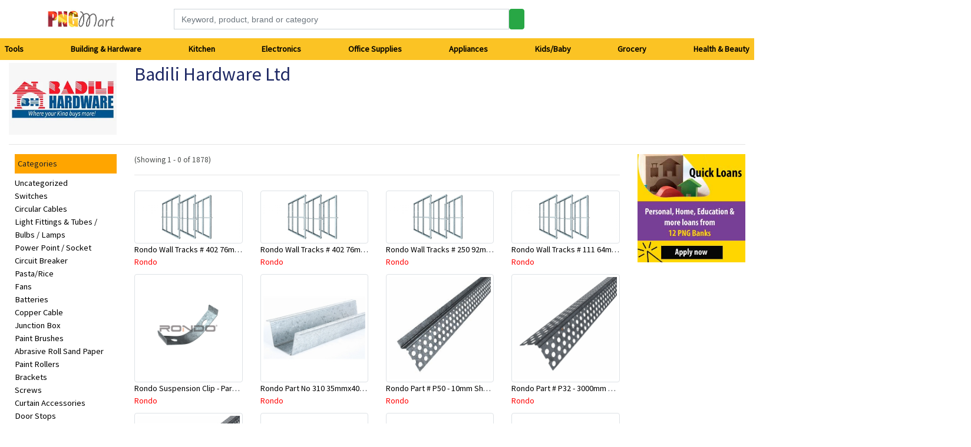

--- FILE ---
content_type: text/html; charset=UTF-8
request_url: https://www.pngbusinessdirectory.com/mart/seller/badili-hardware-ltd/1/door-seals
body_size: 10419
content:
    
 




    
 

<!DOCTYPE html>
<html lang="en">
<head>
<meta name="viewport" content="width=device-width, initial-scale=1">
<title></title>
<meta name="description" content="">
<meta name="keywords" content="">
<link rel="shortcut icon" href="https://www.pngbusinessdirectory.com/images/favicon.ico" type="image/x-icon">
<link rel="icon" href="https://www.pngbusinessdirectory.com//images/favicon.ico" type="image/x-icon">

<meta name="theme-color" content="#f47721" />
<link href="https://fonts.googleapis.com/css?family=Source+Sans+Pro&display=swap"
         rel="stylesheet">
<script async src="https://pagead2.googlesyndication.com/pagead/js/adsbygoogle.js"></script>
<script src="https://kit.fontawesome.com/60289e6ac2.js" crossorigin="anonymous"></script>
<link rel="stylesheet" href="https://stackpath.bootstrapcdn.com/bootstrap/4.4.1/css/bootstrap.min.css" integrity="sha384-Vkoo8x4CGsO3+Hhxv8T/Q5PaXtkKtu6ug5TOeNV6gBiFeWPGFN9MuhOf23Q9Ifjh" crossorigin="anonymous">
<link href="https://kit-free.fontawesome.com/releases/latest/css/free-v4-shims.min.css" media="all" rel="stylesheet">
<script data-ad-client="ca-pub-1093207678858322" async src="https://pagead2.googlesyndication.com/pagead/js/adsbygoogle.js"></script>
<!-- Global site tag (gtag.js) - Google Analytics -->
<script async src="https://www.googletagmanager.com/gtag/js?id=G-Z5WB3HF0BQ"></script>
<script>
  window.dataLayer = window.dataLayer || [];
  function gtag(){dataLayer.push(arguments);}
  gtag('js', new Date());

  gtag('config', 'G-Z5WB3HF0BQ');
</script>

<!-- Clarity tracking code for https://australiawasi.com/ -->
<script type="text/javascript">
    (function(c,l,a,r,i,t,y){
        c[a]=c[a]||function(){(c[a].q=c[a].q||[]).push(arguments)};
        t=l.createElement(r);t.async=1;t.src="https://www.clarity.ms/tag/"+i;
        y=l.getElementsByTagName(r)[0];y.parentNode.insertBefore(t,y);
    })(window, document, "clarity", "script", "88tjhxdfva");
</script>

<style>
.m-button
{
  background-color: #f47721;
}
  body {
                
                font-family: 'Source Sans Pro', 'Trebuchet MS', sans-serif;
                font-size: 14px;
            }


.r-border
{
     border-radius: 0;
}

.bottom0
{
  margin-bottom: 0px;
  background-color:#1E2864;
  color:white;
  border-radius: 0px;
}
.bottom0 a
{

  color:white;
}

.blink
{
  background-color:#f9d52b;
  padding:5px;
  border-radius:10px;
  margin:5px;
  text-wrap: none;

}
.sidebar {
  height: 100%;
  width: 0;
  position: fixed;
  z-index: 1;
  top: 0;
  left: 0;
  background-color: #111;
  overflow-x: hidden;
  transition: 0.5s;
  padding-top: 60px;
}

.sidebar a {
  padding: 8px 5px 8px 5px;
  text-decoration: none;
  font-size: 25px;
  color: #fff;
  display: block;
  transition: 0.3s;
  
}

.sidebar a:hover {
  color: #ffcf05;
}

.sidebar .closebtn {
  position: absolute;
  top: 0;
  right: 25px;
  font-size: 36px;
  margin-left: 50px;
}

.openbtn {
  font-size: 20px;
  cursor: pointer;
  background-color:transparent;
  color:#111;
  padding: 0px;
  border: none;
  display: none;
}

.openbtn:hover {
  color: #444;
}

#main {
  transition: margin-left .5s;
}

.header{
    display: flex;
    align-items: center;
    padding: 10px 15px;
   
}

.logo{
    display: flex;
}

.rightPanel{
    display: flex;
    flex-direction: row;
    margin-left: auto;
}
.navbar{
    display: flex;
    flex-direction: row;
    margin-left: auto;
}
.searchbar{
        display: none;
    }
.search-panel{
    display: none;
}

.main-search
{
  height:100px;
  padding:2rem 2rem;
  background-color: #f47721;
}

.nav-link
{
  color: #1E2864;
  font-size: large;
}

@media only screen and (max-width: 640px) {
    .main-search{
  display: none;
}

.nav-scroller
{
  display: none;
}
  
}
/* On smaller screens, where height is less than 450px, change the style of the sidenav (less padding and a smaller font size) */
@media screen and (max-height: 450px) {
  .sidebar {padding-top: 15px;}
  .sidebar a {font-size: 18px; color: #fff;}
  .navbar-brand {text-align: center;}

}



@media screen and (max-width: 980px){
.rightPanel{
  display: none;
}
}

@media screen and (max-width: 690px){
    .openbtn{
        display: block;
    }
    .menu-list{
        list-style: none;
        padding: 0px;
    }
    .menu-list li{
        padding:0px 10px
    }
    .menu-list li a{ 
        font-size: 14px;
        border-bottom: 1px solid #2f2f2f;
    }
    .navbar{
        display: none !important;
    }
    .searchbar{
        display: flex !important;
        margin-left: auto;
    }
    .search-panel{
        padding: 20px 15px;
        border-bottom: 1px solid #ccc;
    }
    .search-panel button, .search-panel input, .search-panel .form-group{
        width: 100%;
    }
    .search-panel button{
        background-color:#f47721;
        color: #fff;
    }
    .rightPanel{
      display: none;
    }
}

.center
{
  text-align:center;
}
h1
{
  font-size: 2.0rem;
  color: #1E2864;
}
.ralign
{
  text-align: right;
  
}
.rpad10
{
padding-right: 10px;
}
.account-panel
{
      background-color: #1E2864;
      color:white;
      font-size: 
}
.account-panel a
{
  color:white;
  text-decoration: none;
}
</style>
</head>
<body>
<div id="mySidebar" class="sidebar">
  <a href="javascript:void(0)" class="closebtn" onclick="closeNav()">×</a>
  <ul class="menu-list">
<li><a  href="https://www.pngbusinessdirectory.com/mart/category/tools/1">Tools</a></li>
<li><a  href="https://www.pngbusinessdirectory.com/mart/category/building-hardware/1">Building & Hardware</a></li>
<li><a  href="https://www.pngbusinessdirectory.com/mart/category/kitchen/1">Kitchen</a></li>
<li><a  href="https://www.pngbusinessdirectory.com/mart/category/electronics/1">Electronics</a></li>
<li><a  href="https://www.pngbusinessdirectory.com/mart/category/office-supplies/1">Office Supplies</a></li>
<li><a  href="https://www.pngbusinessdirectory.com/mart/category/appliances/1">Appliances</a></li>
<li><a  href="https://www.pngbusinessdirectory.com/mart/category/kids-baby/1">Kids/Baby</a></li>
<li><a  href="https://www.pngbusinessdirectory.com/mart/category/grocery/1">Grocery</a></li>
<li><a  href="https://www.pngbusinessdirectory.com/mart/category/health-beauty/1">Health & Beauty</a></li>
<li><a  href="https://www.pngbusinessdirectory.com/mart/sellers1">Browse sellers</a></li>
<li><a  href="https://www.pngbusinessdirectory.com/mart/sellers1">Browse Brands</a></li>
    </ul>
</div><div id="main">
 <div class="header">
        <div class="logo">
            <button class="openbtn" onclick="openNav()">☰</button>
           <center><a class="navbar-brand" href="https://www.pngbusinessdirectory.com/mart/home"><img src="https://www.pngbusinessdirectory.com//images/logo-mart.jpg" width="50%" alt="PNG's Nambawan Online Shopping site"></a></center>
        </div>
           
     <div class="input-group input-group-md col-md-6 col-xs-9">
      <input type="hidden" name="url" id="url">
        <input type="text" class="form-control ui-widget" data-provide="typeahead" autocomplete="off" placeholder="Keyword, product, brand or category" name="business_category" id="business_category">
       
        <!--input type="submit" class="btn btn-default"><i class="glyphicon glyphicon-search"></i></input-->
        <button class="btn btn-success" type="button" id="searchbtn" onClick="javascript:BtnClick();"> <i class="fas fa-search" aria-hidden="true"></i></button>
           
        </div>

        <div class="rightPanel">


          <!--ul class="nav  mt-2 my-2 my-lg-0 d-flex navbar">
  <li class="nav-item">
   <a  href="https://www.pngbusinessdirectory.com//mart/brands" title="Shop by Brand stores in PNG ">Brands</a>
  </li>
  <li class="nav-item">
<a  href="https://www.pngbusinessdirectory.com//mart/sellers" title="Shop by Sellers in PNG ">Sellers</a>
  </li>
  <li class="nav-item">
<a  href="https://www.pngbusinessdirectory.com//mart/cart" title="Shop by Sellers in PNG ">Cart</a>
  </li>
  <li class="nav-item">
<a  href="https://www.pngbusinessdirectory.com//myaccount" title="Shop by Sellers in PNG ">My Account</a>
  </li>
</ul-->
        </div>
        <!--div class="searchbar">
            <button type="button" class="searchbtn btn btn-default btn-lg">
                <i class="fas fa-search" aria-hidden="true"></i>
              </button>
        </div-->
</div>
<div class="search-panel">
    <div>
        <form class="form-inline">
            <div class="form-group">
             <input type="text" class="form-control ui-widget r-border" data-provide="typeahead" autocomplete="off" placeholder="Enter category, business name or keyword" name="mbusiness_category" id="mbusiness_category">
 
            </div>
             <div class="form-group">
             <input type="text" class="form-control ui-widget r-border" data-provide="typeahead" autocomplete="off" placeholder="Enter City or Suburb" name="searchtext" id="msuburb">
 
            </div>
            </div>
            <button type="button" class="btn m-button r-border" id="searchbtn" onClick="javascript:BtnClick();">
                Search
        </form>
    </div>
</div>

      
   


<div class="nav-scroller" style="margin-bottom:5px;">
        <nav class="nav d-flex justify-content-between mMenu">
                    <a class="p-2 menu-1" href="https://www.pngbusinessdirectory.com/mart/category/tools/1">Tools</a>
          
                  <a class="p-2 menu-1" href="https://www.pngbusinessdirectory.com/mart/category/building-hardware/1">Building & Hardware</a>
          
                  <a class="p-2 menu-1" href="https://www.pngbusinessdirectory.com/mart/category/kitchen/1">Kitchen</a>
          
                  <a class="p-2 menu-1" href="https://www.pngbusinessdirectory.com/mart/category/electronics/1">Electronics</a>
          
                  <a class="p-2 menu-1" href="https://www.pngbusinessdirectory.com/mart/category/office-supplies/1">Office Supplies</a>
          
                  <a class="p-2 menu-1" href="https://www.pngbusinessdirectory.com/mart/category/appliances/1">Appliances</a>
          
                  <a class="p-2 menu-1" href="https://www.pngbusinessdirectory.com/mart/category/kids-baby/1">Kids/Baby</a>
          
                  <a class="p-2 menu-1" href="https://www.pngbusinessdirectory.com/mart/category/grocery/1">Grocery</a>
          
                  <a class="p-2 menu-1" href="https://www.pngbusinessdirectory.com/mart/category/health-beauty/1">Health & Beauty</a>
          
          
          
        </nav>
</div>
<style>
.menu-1
{
	color:black;
	font-weight:bold;
	
}

.menu-1:hover
{
	color:black;
	text-decoration: underline;
	
}
</style> 

<div class="container-fluid">
<div class="row">
    <div class="col-lg-2">
        <img src="https://www.pngbusinessdirectory.com//logos/254.webp" class="img-fluid">
    </div>
    <div class="col-lg-10"><h1>Badili Hardware Ltd</h1></div>
</div>
<hr>
    

<div class="row">
 <div class="col-lg-2">

<ul class="sideli">
    <li class="side-heading">Categories</li>
<li><a href="https://www.pngbusinessdirectory.com/mart/seller/badili-hardware-ltd/1/uncategorized">Uncategorized</a></li>
<li><a href="https://www.pngbusinessdirectory.com/mart/seller/badili-hardware-ltd/1/switches">Switches</a></li>
<li><a href="https://www.pngbusinessdirectory.com/mart/seller/badili-hardware-ltd/1/circular-cables">Circular Cables</a></li>
<li><a href="https://www.pngbusinessdirectory.com/mart/seller/badili-hardware-ltd/1/light-fittings-tubes-bulbs-lamps">Light Fittings & Tubes / Bulbs / Lamps</a></li>
<li><a href="https://www.pngbusinessdirectory.com/mart/seller/badili-hardware-ltd/1/power-point-socket">Power Point / Socket</a></li>
<li><a href="https://www.pngbusinessdirectory.com/mart/seller/badili-hardware-ltd/1/circuit-breaker">Circuit Breaker</a></li>
<li><a href="https://www.pngbusinessdirectory.com/mart/seller/badili-hardware-ltd/1/pasta-rice">Pasta/Rice</a></li>
<li><a href="https://www.pngbusinessdirectory.com/mart/seller/badili-hardware-ltd/1/fans">Fans</a></li>
<li><a href="https://www.pngbusinessdirectory.com/mart/seller/badili-hardware-ltd/1/batteries">Batteries</a></li>
<li><a href="https://www.pngbusinessdirectory.com/mart/seller/badili-hardware-ltd/1/copper-cable">Copper Cable</a></li>
<li><a href="https://www.pngbusinessdirectory.com/mart/seller/badili-hardware-ltd/1/junction-box">Junction Box</a></li>
<li><a href="https://www.pngbusinessdirectory.com/mart/seller/badili-hardware-ltd/1/paint-brushes">Paint Brushes</a></li>
<li><a href="https://www.pngbusinessdirectory.com/mart/seller/badili-hardware-ltd/1/abrasive-role-sand-paper">Abrasive Roll Sand Paper</a></li>
<li><a href="https://www.pngbusinessdirectory.com/mart/seller/badili-hardware-ltd/1/paint-rollers">Paint Rollers</a></li>
<li><a href="https://www.pngbusinessdirectory.com/mart/seller/badili-hardware-ltd/1/brackets">Brackets</a></li>
<li><a href="https://www.pngbusinessdirectory.com/mart/seller/badili-hardware-ltd/1/screws">Screws</a></li>
<li><a href="https://www.pngbusinessdirectory.com/mart/seller/badili-hardware-ltd/1/curtain-accessories">Curtain Accessories</a></li>
<li><a href="https://www.pngbusinessdirectory.com/mart/seller/badili-hardware-ltd/1/door-stops">Door Stops</a></li>
<li><a href="https://www.pngbusinessdirectory.com/mart/seller/badili-hardware-ltd/1/metal-paint">Metal Paint</a></li>
<li><a href="https://www.pngbusinessdirectory.com/mart/seller/badili-hardware-ltd/1/interior-paint">Interior Paint</a></li>
<li><a href="https://www.pngbusinessdirectory.com/mart/seller/badili-hardware-ltd/1/dynabolt">Dynabolt</a></li>
<li><a href="https://www.pngbusinessdirectory.com/mart/seller/badili-hardware-ltd/1/rope-twine">Rope & Twine</a></li>
<li><a href="https://www.pngbusinessdirectory.com/mart/seller/badili-hardware-ltd/1/cup-hook">Cup Hook</a></li>
<li><a href="https://www.pngbusinessdirectory.com/mart/seller/badili-hardware-ltd/1/drill-bits">Drill Bits</a></li>
<li><a href="https://www.pngbusinessdirectory.com/mart/seller/badili-hardware-ltd/1/hook-robe">Hook Robe</a></li>
<li><a href="https://www.pngbusinessdirectory.com/mart/seller/badili-hardware-ltd/1/hook-hat">Hook Hat</a></li>
<li><a href="https://www.pngbusinessdirectory.com/mart/seller/badili-hardware-ltd/1/hooks-ceiling">Hooks Ceiling</a></li>
<li><a href="https://www.pngbusinessdirectory.com/mart/seller/badili-hardware-ltd/1/door-locks-security">Door Locks & Security</a></li>
<li><a href="https://www.pngbusinessdirectory.com/mart/seller/badili-hardware-ltd/1/gas-struts-door-closers">Gas Struts & Door Closers</a></li>
<li><a href="https://www.pngbusinessdirectory.com/mart/seller/badili-hardware-ltd/1/sanding-belts">Sanding Belts</a></li>
<li><a href="https://www.pngbusinessdirectory.com/mart/seller/badili-hardware-ltd/1/sanding-discs-pads">Sanding Discs & Pads</a></li>
<li><a href="https://www.pngbusinessdirectory.com/mart/seller/badili-hardware-ltd/1/spray-paint">Spray Paint</a></li>
<li><a href="https://www.pngbusinessdirectory.com/mart/seller/badili-hardware-ltd/1/nuts-bolts">Nuts & Bolts</a></li>
<li><a href="https://www.pngbusinessdirectory.com/mart/seller/badili-hardware-ltd/1/paint-scrapper">Paint Scrapper</a></li>
<li><a href="https://www.pngbusinessdirectory.com/mart/seller/badili-hardware-ltd/1/detailing-sandpaper">Detailing Sandpaper</a></li>
<li><a href="https://www.pngbusinessdirectory.com/mart/seller/badili-hardware-ltd/1/door-seals">Door Seals</a></li>
<li><a href="https://www.pngbusinessdirectory.com/mart/seller/badili-hardware-ltd/1/caulking-sealing">Caulking & Sealing</a></li>
<li><a href="https://www.pngbusinessdirectory.com/mart/seller/badili-hardware-ltd/1/washer">Washer</a></li>
<li><a href="https://www.pngbusinessdirectory.com/mart/seller/badili-hardware-ltd/1/towel-rails">Towel Rails</a></li>
<li><a href="https://www.pngbusinessdirectory.com/mart/seller/badili-hardware-ltd/1/wall-plugs">Wall Plugs</a></li>
<li><a href="https://www.pngbusinessdirectory.com/mart/seller/badili-hardware-ltd/1/exterior-paint">Exterior Paint</a></li>
<li><a href="https://www.pngbusinessdirectory.com/mart/seller/badili-hardware-ltd/1/chain">Chain</a></li>
<li><a href="https://www.pngbusinessdirectory.com/mart/seller/badili-hardware-ltd/1/rivets">Rivets</a></li>
<li><a href="https://www.pngbusinessdirectory.com/mart/seller/badili-hardware-ltd/1/butt-hinges">Butt Hinges</a></li>
<li><a href="https://www.pngbusinessdirectory.com/mart/seller/badili-hardware-ltd/1/fire-extinguisher">Fire Extinguisher</a></li>
<li><a href="https://www.pngbusinessdirectory.com/mart/seller/badili-hardware-ltd/1/paper">Paper</a></li>
<li><a href="https://www.pngbusinessdirectory.com/mart/seller/badili-hardware-ltd/1/hand-sanitizer">Hand Sanitizer</a></li>
<li><a href="https://www.pngbusinessdirectory.com/mart/seller/badili-hardware-ltd/1/cover-strip">Cover Strip</a></li>
<li><a href="https://www.pngbusinessdirectory.com/mart/seller/badili-hardware-ltd/1/cca-fillet-triangle">CCA Fillet Triangle</a></li>
<li><a href="https://www.pngbusinessdirectory.com/mart/seller/badili-hardware-ltd/1/dressed-all-round">Dressed All Round</a></li>
<li><a href="https://www.pngbusinessdirectory.com/mart/seller/badili-hardware-ltd/1/dk">DK</a></li>
<li><a href="https://www.pngbusinessdirectory.com/mart/seller/badili-hardware-ltd/1/r-s">R/S</a></li>
<li><a href="https://www.pngbusinessdirectory.com/mart/seller/badili-hardware-ltd/1/r-s-untreated">R/S-untreated</a></li>
<li><a href="https://www.pngbusinessdirectory.com/mart/seller/badili-hardware-ltd/1/rq">RQ</a></li>
<li><a href="https://www.pngbusinessdirectory.com/mart/seller/badili-hardware-ltd/1/skirting-board">Skirting board</a></li>
<li><a href="https://www.pngbusinessdirectory.com/mart/seller/badili-hardware-ltd/1/solid-pine-lining-boards">Solid pine lining boards</a></li>
<li><a href="https://www.pngbusinessdirectory.com/mart/seller/badili-hardware-ltd/1/square-edge-cover-strap">square edge Cover strap</a></li>
<li><a href="https://www.pngbusinessdirectory.com/mart/seller/badili-hardware-ltd/1/survey-stakes-markers">Survey stakes are markers</a></li>
<li><a href="https://www.pngbusinessdirectory.com/mart/seller/badili-hardware-ltd/1/floor-boards">Floor Boards</a></li>
<li><a href="https://www.pngbusinessdirectory.com/mart/seller/badili-hardware-ltd/1/weatherboards">Weatherboards</a></li>
<li><a href="https://www.pngbusinessdirectory.com/mart/seller/badili-hardware-ltd/1/w-s">W/S</a></li>
<li><a href="https://www.pngbusinessdirectory.com/mart/seller/badili-hardware-ltd/1/pallet">Pallet</a></li>
<li><a href="https://www.pngbusinessdirectory.com/mart/seller/badili-hardware-ltd/1/axes">Axes</a></li>
<li><a href="https://www.pngbusinessdirectory.com/mart/seller/badili-hardware-ltd/1/cylinders">Cylinders</a></li>
<li><a href="https://www.pngbusinessdirectory.com/mart/seller/badili-hardware-ltd/1/utility-knives-blades">Utility Knives & Blades</a></li>
<li><a href="https://www.pngbusinessdirectory.com/mart/seller/badili-hardware-ltd/1/pens-pencils">Pens & Pencils</a></li>
<li><a href="https://www.pngbusinessdirectory.com/mart/seller/badili-hardware-ltd/1/cutting-blade">Cutting Blade</a></li>
<li><a href="https://www.pngbusinessdirectory.com/mart/seller/badili-hardware-ltd/1/work-safety-gloves">Work & Safety Gloves</a></li>
<li><a href="https://www.pngbusinessdirectory.com/mart/seller/badili-hardware-ltd/1/ear-protection">Ear Protection</a></li>
<li><a href="https://www.pngbusinessdirectory.com/mart/seller/badili-hardware-ltd/1/saw-blades">Saw Blades</a></li>
<li><a href="https://www.pngbusinessdirectory.com/mart/seller/badili-hardware-ltd/1/flap-discs">Flap Discs</a></li>
<li><a href="https://www.pngbusinessdirectory.com/mart/seller/badili-hardware-ltd/1/metal-grinding-disc">Metal Grinding Disc</a></li>
<li><a href="https://www.pngbusinessdirectory.com/mart/seller/badili-hardware-ltd/1/masonry-grinding-disc">Masonry Grinding Disc</a></li>
<li><a href="https://www.pngbusinessdirectory.com/mart/seller/badili-hardware-ltd/1/hammer-drills">Hammer Drills</a></li>
<li><a href="https://www.pngbusinessdirectory.com/mart/seller/badili-hardware-ltd/1/corded-angle-grinders">Corded Angle Grinders</a></li>
<li><a href="https://www.pngbusinessdirectory.com/mart/seller/badili-hardware-ltd/1/respirators-dust-masks">Respirators & Dust Masks</a></li>
<li><a href="https://www.pngbusinessdirectory.com/mart/seller/badili-hardware-ltd/1/safety-glasses">Safety Glasses</a></li>
<li><a href="https://www.pngbusinessdirectory.com/mart/seller/badili-hardware-ltd/1/safety-workwear">Safety Workwear</a></li>
<li><a href="https://www.pngbusinessdirectory.com/mart/seller/badili-hardware-ltd/1/claw-hammers">Claw Hammers</a></li>
<li><a href="https://www.pngbusinessdirectory.com/mart/seller/badili-hardware-ltd/1/measuring-tape">Measuring Tape</a></li>
<li><a href="https://www.pngbusinessdirectory.com/mart/seller/badili-hardware-ltd/1/hand-saws">Hand Saws</a></li>
<li><a href="https://www.pngbusinessdirectory.com/mart/seller/badili-hardware-ltd/1/hacksaws">Hacksaws</a></li>
<li><a href="https://www.pngbusinessdirectory.com/mart/seller/badili-hardware-ltd/1/staple-guns">Staple Guns</a></li>
<li><a href="https://www.pngbusinessdirectory.com/mart/seller/badili-hardware-ltd/1/floor-tiles">Floor Tiles</a></li>
<li><a href="https://www.pngbusinessdirectory.com/mart/seller/badili-hardware-ltd/1/ceiling-tiles">Ceiling Tiles</a></li>
<li><a href="https://www.pngbusinessdirectory.com/mart/seller/badili-hardware-ltd/1/welding-electrodes">Welding Electrodes</a></li>
<li><a href="https://www.pngbusinessdirectory.com/mart/seller/badili-hardware-ltd/1/cement">Cement</a></li>
<li><a href="https://www.pngbusinessdirectory.com/mart/seller/badili-hardware-ltd/1/wall-tiles">Wall Tiles</a></li>
<li><a href="https://www.pngbusinessdirectory.com/mart/seller/badili-hardware-ltd/1/external-doors">External Doors</a></li>
<li><a href="https://www.pngbusinessdirectory.com/mart/seller/badili-hardware-ltd/1/internal-doors">Internal Doors</a></li>
<li><a href="https://www.pngbusinessdirectory.com/mart/seller/badili-hardware-ltd/1/fibrecement-accessories">Fibre Cement Boards & Accessories</a></li>
<li><a href="https://www.pngbusinessdirectory.com/mart/seller/badili-hardware-ltd/1/fly-screens">Fly Screens</a></li>
<li><a href="https://www.pngbusinessdirectory.com/mart/seller/badili-hardware-ltd/1/mdf-sheets-boards">Mdf Sheets & Boards</a></li>
<li><a href="https://www.pngbusinessdirectory.com/mart/seller/badili-hardware-ltd/1/aluminium-windows">Aluminium Windows</a></li>
<li><a href="https://www.pngbusinessdirectory.com/mart/seller/badili-hardware-ltd/1/mouldings">Timber & PVC Mouldings</a></li>
</ul>


<ul class="sideli">
    <li class="side-heading">Top Brands</li>
<li><a href="https://www.pngbusinessdirectory.com/mart/seller/badili-hardware-ltd/1/lynxelec">LYNXELEC</a></li>
<li><a href="https://www.pngbusinessdirectory.com/mart/seller/badili-hardware-ltd/1/borg">BORG</a></li>
<li><a href="https://www.pngbusinessdirectory.com/mart/seller/badili-hardware-ltd/1/austal">Austal</a></li>
<li><a href="https://www.pngbusinessdirectory.com/mart/seller/badili-hardware-ltd/1/sylvania">Sylvania</a></li>
<li><a href="https://www.pngbusinessdirectory.com/mart/seller/badili-hardware-ltd/1/">Cigweld</a></li>
<li><a href="https://www.pngbusinessdirectory.com/mart/seller/badili-hardware-ltd/1/epirez">Epirez</a></li>
<li><a href="https://www.pngbusinessdirectory.com/mart/seller/badili-hardware-ltd/1/structaflor">Structaflor</a></li>
<li><a href="https://www.pngbusinessdirectory.com/mart/seller/badili-hardware-ltd/1/jebsen">Jebsen</a></li>
<li><a href="https://www.pngbusinessdirectory.com/mart/seller/badili-hardware-ltd/1/eagle">Eagle</a></li>
<li><a href="https://www.pngbusinessdirectory.com/mart/seller/badili-hardware-ltd/1/gyprock">Gyprock</a></li>
<li><a href="https://www.pngbusinessdirectory.com/mart/seller/badili-hardware-ltd/1/corneta">CORNETA</a></li>
<li><a href="https://www.pngbusinessdirectory.com/mart/seller/badili-hardware-ltd/1/intanaco">Intanaco</a></li>
<li><a href="https://www.pngbusinessdirectory.com/mart/seller/badili-hardware-ltd/1/dulux">Dulux</a></li>
<li><a href="https://www.pngbusinessdirectory.com/mart/seller/badili-hardware-ltd/1/singer">Singer</a></li>
<li><a href="https://www.pngbusinessdirectory.com/mart/seller/badili-hardware-ltd/1/safecorp">SafeCorp</a></li>
</ul>





</div>

<div class="col-xs-12 col-lg-8 ">




<p class="product-count"> (Showing 1 - 0 of 1878)</p>
<!--p>Sort By : Price Low to High |  Price High to Low  | Latest  | Featured</p-->
<hr>
<div class="row">


<div class="col-xs-6 col-lg-3 m-top-5 ">
   <div class="productImage"> <a href="https://www.pngbusinessdirectory.com/product/rondo-wall-tracks-402-76mm-x-3000mm-x-0-55mm">
    <img data-src="https://www.pngbusinessdirectory.com/product-images/1190732.jpeg" class="lozad img-fluid img-thumbnail"></a>
    </div>
    <div  class="productName"><a href="https://www.pngbusinessdirectory.com/product/rondo-wall-tracks-402-76mm-x-3000mm-x-0-55mm">Rondo Wall Tracks # 402 76mm X 3000mm x 0.55mm</a></div>
    <div>

</div>
    <div>
<span class="brand">
    <a  
 href="https://www.pngbusinessdirectory.com/mart/brand/rondo/1"
 title="Rondo Wall Tracks # 402 76mm X 3000mm x 0.55mm"
 >Rondo</a></span>

</div>
<div>
     <!--button data-sku="">Add to cart</button><button >Enquire</button-->
     </div> 
    </div>
    
 

<div class="col-xs-6 col-lg-3 m-top-5 ">
   <div class="productImage"> <a href="https://www.pngbusinessdirectory.com/product/rondo-wall-tracks-402-76mm-x-2700mm-x-55mm">
    <img data-src="https://www.pngbusinessdirectory.com/product-images/1190734.jpeg" class="lozad img-fluid img-thumbnail"></a>
    </div>
    <div  class="productName"><a href="https://www.pngbusinessdirectory.com/product/rondo-wall-tracks-402-76mm-x-2700mm-x-55mm">Rondo Wall Tracks # 402 76mm X 2700mm x .55mm</a></div>
    <div>

</div>
    <div>
<span class="brand">
    <a  
 href="https://www.pngbusinessdirectory.com/mart/brand/rondo/1"
 title="Rondo Wall Tracks # 402 76mm X 2700mm x .55mm"
 >Rondo</a></span>

</div>
<div>
     <!--button data-sku="">Add to cart</button><button >Enquire</button-->
     </div> 
    </div>
    
 

<div class="col-xs-6 col-lg-3 m-top-5 ">
   <div class="productImage"> <a href="https://www.pngbusinessdirectory.com/product/rondo-wall-tracks-250-92mm-x-3000mm-x-0-55mm">
    <img data-src="https://www.pngbusinessdirectory.com/product-images/1190733.jpeg" class="lozad img-fluid img-thumbnail"></a>
    </div>
    <div  class="productName"><a href="https://www.pngbusinessdirectory.com/product/rondo-wall-tracks-250-92mm-x-3000mm-x-0-55mm">Rondo Wall Tracks # 250 92mm X 3000mm x 0.55mm</a></div>
    <div>

</div>
    <div>
<span class="brand">
    <a  
 href="https://www.pngbusinessdirectory.com/mart/brand/rondo/1"
 title="Rondo Wall Tracks # 250 92mm X 3000mm x 0.55mm"
 >Rondo</a></span>

</div>
<div>
     <!--button data-sku="">Add to cart</button><button >Enquire</button-->
     </div> 
    </div>
    
 

<div class="col-xs-6 col-lg-3 m-top-5 ">
   <div class="productImage"> <a href="https://www.pngbusinessdirectory.com/product/rondo-wall-tracks-111-64mm-x-3000mm-x-0-50mm">
    <img data-src="https://www.pngbusinessdirectory.com/product-images/1190731.jpeg" class="lozad img-fluid img-thumbnail"></a>
    </div>
    <div  class="productName"><a href="https://www.pngbusinessdirectory.com/product/rondo-wall-tracks-111-64mm-x-3000mm-x-0-50mm">Rondo Wall Tracks # 111 64mm X 3000mm x 0.50mm</a></div>
    <div>

</div>
    <div>
<span class="brand">
    <a  
 href="https://www.pngbusinessdirectory.com/mart/brand/rondo/1"
 title="Rondo Wall Tracks # 111 64mm X 3000mm x 0.50mm"
 >Rondo</a></span>

</div>
<div>
     <!--button data-sku="">Add to cart</button><button >Enquire</button-->
     </div> 
    </div>
    
 

<div class="col-xs-6 col-lg-3 m-top-5 ">
   <div class="productImage"> <a href="https://www.pngbusinessdirectory.com/product/rondo-suspension-clip-part-254">
    <img data-src="https://www.pngbusinessdirectory.com/product-images/1803582.jpeg" class="lozad img-fluid img-thumbnail"></a>
    </div>
    <div  class="productName"><a href="https://www.pngbusinessdirectory.com/product/rondo-suspension-clip-part-254">Rondo Suspension Clip - Part # 254</a></div>
    <div>

</div>
    <div>
<span class="brand">
    <a  
 href="https://www.pngbusinessdirectory.com/mart/brand/rondo/1"
 title="Rondo Suspension Clip - Part # 254"
 >Rondo</a></span>

</div>
<div>
     <!--button data-sku="">Add to cart</button><button >Enquire</button-->
     </div> 
    </div>
    
 

<div class="col-xs-6 col-lg-3 m-top-5 ">
   <div class="productImage"> <a href="https://www.pngbusinessdirectory.com/product/rondo-part-no-310-35mmx40mmx4800mm-ceiling-batten">
    <img data-src="https://www.pngbusinessdirectory.com/product-images/1190801.jpeg" class="lozad img-fluid img-thumbnail"></a>
    </div>
    <div  class="productName"><a href="https://www.pngbusinessdirectory.com/product/rondo-part-no-310-35mmx40mmx4800mm-ceiling-batten">Rondo Part No 310 35mmx40mmx4800mm Ceiling Batten</a></div>
    <div>

</div>
    <div>
<span class="brand">
    <a  
 href="https://www.pngbusinessdirectory.com/mart/brand/rondo/1"
 title="Rondo Part No 310 35mmx40mmx4800mm Ceiling Batten"
 >Rondo</a></span>

</div>
<div>
     <!--button data-sku="">Add to cart</button><button >Enquire</button-->
     </div> 
    </div>
    
 

<div class="col-xs-6 col-lg-3 m-top-5 ">
   <div class="productImage"> <a href="https://www.pngbusinessdirectory.com/product/rondo-part-p50-10mm-shadow-line-stopping-angle-3-mtr">
    <img data-src="https://www.pngbusinessdirectory.com/product-images/1190742.jpeg" class="lozad img-fluid img-thumbnail"></a>
    </div>
    <div  class="productName"><a href="https://www.pngbusinessdirectory.com/product/rondo-part-p50-10mm-shadow-line-stopping-angle-3-mtr">Rondo Part # P50 - 10mm Shadow Line Stopping Angle - 3 Mtr</a></div>
    <div>

</div>
    <div>
<span class="brand">
    <a  
 href="https://www.pngbusinessdirectory.com/mart/brand/rondo/1"
 title="Rondo Part # P50 - 10mm Shadow Line Stopping Angle - 3 Mtr"
 >Rondo</a></span>

</div>
<div>
     <!--button data-sku="">Add to cart</button><button >Enquire</button-->
     </div> 
    </div>
    
 

<div class="col-xs-6 col-lg-3 m-top-5 ">
   <div class="productImage"> <a href="https://www.pngbusinessdirectory.com/product/rondo-part-p32-3000mm-corner-bead-25mmx25mmx3-0m">
    <img data-src="https://www.pngbusinessdirectory.com/product-images/1190741.jpeg" class="lozad img-fluid img-thumbnail"></a>
    </div>
    <div  class="productName"><a href="https://www.pngbusinessdirectory.com/product/rondo-part-p32-3000mm-corner-bead-25mmx25mmx3-0m">Rondo Part # P32 - 3000mm Corner Bead (25mmx25mmx3.0M)</a></div>
    <div>

</div>
    <div>
<span class="brand">
    <a  
 href="https://www.pngbusinessdirectory.com/mart/brand/rondo/1"
 title="Rondo Part # P32 - 3000mm Corner Bead (25mmx25mmx3.0M)"
 >Rondo</a></span>

</div>
<div>
     <!--button data-sku="">Add to cart</button><button >Enquire</button-->
     </div> 
    </div>
    
 

<div class="col-xs-6 col-lg-3 m-top-5 ">
   <div class="productImage"> <a href="https://www.pngbusinessdirectory.com/product/rondo-part-p32-2700mm-corner-bead-25mmx25mmx2-7m">
    <img data-src="https://www.pngbusinessdirectory.com/product-images/1190740.jpeg" class="lozad img-fluid img-thumbnail"></a>
    </div>
    <div  class="productName"><a href="https://www.pngbusinessdirectory.com/product/rondo-part-p32-2700mm-corner-bead-25mmx25mmx2-7m">Rondo Part # P32 - 2700mm Corner Bead (25mmx25mmx2.7M)</a></div>
    <div>

</div>
    <div>
<span class="brand">
    <a  
 href="https://www.pngbusinessdirectory.com/mart/brand/rondo/1"
 title="Rondo Part # P32 - 2700mm Corner Bead (25mmx25mmx2.7M)"
 >Rondo</a></span>

</div>
<div>
     <!--button data-sku="">Add to cart</button><button >Enquire</button-->
     </div> 
    </div>
    
 

<div class="col-xs-6 col-lg-3 m-top-5 ">
   <div class="productImage"> <a href="https://www.pngbusinessdirectory.com/product/rondo-part-p27-3000mm-stopping-angles-16mmx16mmx3-0m">
    <img data-src="https://www.pngbusinessdirectory.com/product-images/1190981.png" class="lozad img-fluid img-thumbnail"></a>
    </div>
    <div  class="productName"><a href="https://www.pngbusinessdirectory.com/product/rondo-part-p27-3000mm-stopping-angles-16mmx16mmx3-0m">Rondo Part # P27 - 3000mm Stopping Angles (16mmx16mmx3.0M)</a></div>
    <div>

</div>
    <div>
<span class="brand">
    <a  
 href="https://www.pngbusinessdirectory.com/mart/brand/rondo/1"
 title="Rondo Part # P27 - 3000mm Stopping Angles (16mmx16mmx3.0M)"
 >Rondo</a></span>

</div>
<div>
     <!--button data-sku="">Add to cart</button><button >Enquire</button-->
     </div> 
    </div>
    
 

<div class="col-xs-6 col-lg-3 m-top-5 ">
   <div class="productImage"> <a href="https://www.pngbusinessdirectory.com/product/rondo-part-p26-3000mm-stopping-angles-13mmx13mmx3-0m">
    <img data-src="https://www.pngbusinessdirectory.com/product-images/1190971.png" class="lozad img-fluid img-thumbnail"></a>
    </div>
    <div  class="productName"><a href="https://www.pngbusinessdirectory.com/product/rondo-part-p26-3000mm-stopping-angles-13mmx13mmx3-0m">Rondo Part # P26 - 3000mm Stopping Angles (13mmx13mmx3.0M)</a></div>
    <div>

</div>
    <div>
<span class="brand">
    <a  
 href="https://www.pngbusinessdirectory.com/mart/brand/rondo/1"
 title="Rondo Part # P26 - 3000mm Stopping Angles (13mmx13mmx3.0M)"
 >Rondo</a></span>

</div>
<div>
     <!--button data-sku="">Add to cart</button><button >Enquire</button-->
     </div> 
    </div>
    
 

<div class="col-xs-6 col-lg-3 m-top-5 ">
   <div class="productImage"> <a href="https://www.pngbusinessdirectory.com/product/rondo-part-p25-3000mm-stopping-angles-10mmx10mmx30m">
    <img data-src="https://www.pngbusinessdirectory.com/product-images/1190961.png" class="lozad img-fluid img-thumbnail"></a>
    </div>
    <div  class="productName"><a href="https://www.pngbusinessdirectory.com/product/rondo-part-p25-3000mm-stopping-angles-10mmx10mmx30m">Rondo Part # P25 - 3000mm Stopping Angles (10mmx10mmx3.0M)</a></div>
    <div>

</div>
    <div>
<span class="brand">
    <a  
 href="https://www.pngbusinessdirectory.com/mart/brand/rondo/1"
 title="Rondo Part # P25 - 3000mm Stopping Angles (10mmx10mmx3.0M)"
 >Rondo</a></span>

</div>
<div>
     <!--button data-sku="">Add to cart</button><button >Enquire</button-->
     </div> 
    </div>
    
 

<div class="col-xs-6 col-lg-3 m-top-5 ">
   <div class="productImage"> <a href="https://www.pngbusinessdirectory.com/product/rondo-part-p05-plasterboard-board-casing-bead-10mm-x-3mtr">
    <img data-src="https://www.pngbusinessdirectory.com/product-images/1190861.png" class="lozad img-fluid img-thumbnail"></a>
    </div>
    <div  class="productName"><a href="https://www.pngbusinessdirectory.com/product/rondo-part-p05-plasterboard-board-casing-bead-10mm-x-3mtr">Rondo Part # P05 Plasterboard Board Casing Bead 10mm x 3Mtr</a></div>
    <div>

</div>
    <div>
<span class="brand">
    <a  
 href="https://www.pngbusinessdirectory.com/mart/brand/rondo/1"
 title="Rondo Part # P05 Plasterboard Board Casing Bead 10mm x 3Mtr"
 >Rondo</a></span>

</div>
<div>
     <!--button data-sku="">Add to cart</button><button >Enquire</button-->
     </div> 
    </div>
    
 

<div class="col-xs-6 col-lg-3 m-top-5 ">
   <div class="productImage"> <a href="https://www.pngbusinessdirectory.com/product/rondo-part-865-key-lock-tcr-seismic-joiner-with-screws">
    <img data-src="https://www.pngbusinessdirectory.com/product-images/1803520.jpeg" class="lozad img-fluid img-thumbnail"></a>
    </div>
    <div  class="productName"><a href="https://www.pngbusinessdirectory.com/product/rondo-part-865-key-lock-tcr-seismic-joiner-with-screws">Rondo Part # 865 KEY-LOCK TCR Seismic Joiner with Screws</a></div>
    <div>

</div>
    <div>
<span class="brand">
    <a  
 href="https://www.pngbusinessdirectory.com/mart/brand/rondo/1"
 title="Rondo Part # 865 KEY-LOCK TCR Seismic Joiner with Screws"
 >Rondo</a></span>

</div>
<div>
     <!--button data-sku="">Add to cart</button><button >Enquire</button-->
     </div> 
    </div>
    
 

<div class="col-xs-6 col-lg-3 m-top-5 ">
   <div class="productImage"> <a href="https://www.pngbusinessdirectory.com/product/rondo-part-140-furring-channel-wall-track-3-mtr">
    <img data-src="https://www.pngbusinessdirectory.com/product-images/1803538.jpeg" class="lozad img-fluid img-thumbnail"></a>
    </div>
    <div  class="productName"><a href="https://www.pngbusinessdirectory.com/product/rondo-part-140-furring-channel-wall-track-3-mtr">Rondo Part # 140 Furring Channel Wall Track 3 Mtr</a></div>
    <div>

</div>
    <div>
<span class="brand">
    <a  
 href="https://www.pngbusinessdirectory.com/mart/brand/rondo/1"
 title="Rondo Part # 140 Furring Channel Wall Track 3 Mtr"
 >Rondo</a></span>

</div>
<div>
     <!--button data-sku="">Add to cart</button><button >Enquire</button-->
     </div> 
    </div>
    
 

<div class="col-xs-6 col-lg-3 m-top-5 ">
   <div class="productImage"> <a href="https://www.pngbusinessdirectory.com/product/rondo-part-139-l-key">
    <img data-src="https://www.pngbusinessdirectory.com/product-images/1803540.jpeg" class="lozad img-fluid img-thumbnail"></a>
    </div>
    <div  class="productName"><a href="https://www.pngbusinessdirectory.com/product/rondo-part-139-l-key">Rondo Part # 139 L/KEY</a></div>
    <div>

</div>
    <div>
<span class="brand">
    <a  
 href="https://www.pngbusinessdirectory.com/mart/brand/rondo/1"
 title="Rondo Part # 139 L/KEY"
 >Rondo</a></span>

</div>
<div>
     <!--button data-sku="">Add to cart</button><button >Enquire</button-->
     </div> 
    </div>
    
 

<div class="col-xs-6 col-lg-3 m-top-5 ">
   <div class="productImage"> <a href="https://www.pngbusinessdirectory.com/product/rondo-part-138-furring-channel-joiner-308">
    <img data-src="https://www.pngbusinessdirectory.com/product-images/1803534.jpeg" class="lozad img-fluid img-thumbnail"></a>
    </div>
    <div  class="productName"><a href="https://www.pngbusinessdirectory.com/product/rondo-part-138-furring-channel-joiner-308">Rondo Part # 138 Furring Channel Joiner 308</a></div>
    <div>

</div>
    <div>
<span class="brand">
    <a  
 href="https://www.pngbusinessdirectory.com/mart/brand/rondo/1"
 title="Rondo Part # 138 Furring Channel Joiner 308"
 >Rondo</a></span>

</div>
<div>
     <!--button data-sku="">Add to cart</button><button >Enquire</button-->
     </div> 
    </div>
    
 

<div class="col-xs-6 col-lg-3 m-top-5 ">
   <div class="productImage"> <a href="https://www.pngbusinessdirectory.com/product/rondo-part-129-furring-channel-28mm-x-4-8-mtr">
    <img data-src="https://www.pngbusinessdirectory.com/product-images/1803535.jpeg" class="lozad img-fluid img-thumbnail"></a>
    </div>
    <div  class="productName"><a href="https://www.pngbusinessdirectory.com/product/rondo-part-129-furring-channel-28mm-x-4-8-mtr">Rondo Part # 129 Furring Channel 28mm x 4.8 Mtr</a></div>
    <div>

</div>
    <div>
<span class="brand">
    <a  
 href="https://www.pngbusinessdirectory.com/mart/brand/rondo/1"
 title="Rondo Part # 129 Furring Channel 28mm x 4.8 Mtr"
 >Rondo</a></span>

</div>
<div>
     <!--button data-sku="">Add to cart</button><button >Enquire</button-->
     </div> 
    </div>
    
 

<div class="col-xs-6 col-lg-3 m-top-5 ">
   <div class="productImage"> <a href="https://www.pngbusinessdirectory.com/product/rondo-part-129-furring-channel-28mm-x-3-mtr">
    <img data-src="https://www.pngbusinessdirectory.com/product-images/1803536.jpeg" class="lozad img-fluid img-thumbnail"></a>
    </div>
    <div  class="productName"><a href="https://www.pngbusinessdirectory.com/product/rondo-part-129-furring-channel-28mm-x-3-mtr">Rondo Part # 129 Furring Channel 28mm x 3 Mtr</a></div>
    <div>

</div>
    <div>
<span class="brand">
    <a  
 href="https://www.pngbusinessdirectory.com/mart/brand/rondo/1"
 title="Rondo Part # 129 Furring Channel 28mm x 3 Mtr"
 >Rondo</a></span>

</div>
<div>
     <!--button data-sku="">Add to cart</button><button >Enquire</button-->
     </div> 
    </div>
    
 

<div class="col-xs-6 col-lg-3 m-top-5 ">
   <div class="productImage"> <a href="https://www.pngbusinessdirectory.com/product/rondo-part-125-top-cross-rail-25mm-x-4-8-mtr">
    <img data-src="https://www.pngbusinessdirectory.com/product-images/1803501.jpeg" class="lozad img-fluid img-thumbnail"></a>
    </div>
    <div  class="productName"><a href="https://www.pngbusinessdirectory.com/product/rondo-part-125-top-cross-rail-25mm-x-4-8-mtr">Rondo Part # 125 Top Cross Rail 25mm x 4.8 Mtr</a></div>
    <div>

</div>
    <div>
<span class="brand">
    <a  
 href="https://www.pngbusinessdirectory.com/mart/brand/rondo/1"
 title="Rondo Part # 125 Top Cross Rail 25mm x 4.8 Mtr"
 >Rondo</a></span>

</div>
<div>
     <!--button data-sku="">Add to cart</button><button >Enquire</button-->
     </div> 
    </div>
    
 

<div class="col-xs-6 col-lg-3 m-top-5 ">
   <div class="productImage"> <a href="https://www.pngbusinessdirectory.com/product/rondo-metal-studs-403-76mm-x-3000mm-x-0-55mm">
    <img data-src="https://www.pngbusinessdirectory.com/product-images/1190716.jpeg" class="lozad img-fluid img-thumbnail"></a>
    </div>
    <div  class="productName"><a href="https://www.pngbusinessdirectory.com/product/rondo-metal-studs-403-76mm-x-3000mm-x-0-55mm">Rondo Metal Studs # 403 76mm X 3000mm x 0.55mm</a></div>
    <div>

</div>
    <div>
<span class="brand">
    <a  
 href="https://www.pngbusinessdirectory.com/mart/brand/rondo/1"
 title="Rondo Metal Studs # 403 76mm X 3000mm x 0.55mm"
 >Rondo</a></span>

</div>
<div>
     <!--button data-sku="">Add to cart</button><button >Enquire</button-->
     </div> 
    </div>
    
 

<div class="col-xs-6 col-lg-3 m-top-5 ">
   <div class="productImage"> <a href="https://www.pngbusinessdirectory.com/product/rondo-metal-studs-403-76mm-x-2700mm-x-0-55mm">
    <img data-src="https://www.pngbusinessdirectory.com/product-images/1190713.jpeg" class="lozad img-fluid img-thumbnail"></a>
    </div>
    <div  class="productName"><a href="https://www.pngbusinessdirectory.com/product/rondo-metal-studs-403-76mm-x-2700mm-x-0-55mm">Rondo Metal Studs # 403 76mm X 2700mm x 0.55mm</a></div>
    <div>

</div>
    <div>
<span class="brand">
    <a  
 href="https://www.pngbusinessdirectory.com/mart/brand/rondo/1"
 title="Rondo Metal Studs # 403 76mm X 2700mm x 0.55mm"
 >Rondo</a></span>

</div>
<div>
     <!--button data-sku="">Add to cart</button><button >Enquire</button-->
     </div> 
    </div>
    
 

<div class="col-xs-6 col-lg-3 m-top-5 ">
   <div class="productImage"> <a href="https://www.pngbusinessdirectory.com/product/rondo-metal-studs-403-76mm-x-2400mm-x-0-55mm">
    <img data-src="https://www.pngbusinessdirectory.com/product-images/1190718.jpeg" class="lozad img-fluid img-thumbnail"></a>
    </div>
    <div  class="productName"><a href="https://www.pngbusinessdirectory.com/product/rondo-metal-studs-403-76mm-x-2400mm-x-0-55mm">Rondo Metal Studs # 403 76mm X 2400mm x 0.55mm</a></div>
    <div>

</div>
    <div>
<span class="brand">
    <a  
 href="https://www.pngbusinessdirectory.com/mart/brand/rondo/1"
 title="Rondo Metal Studs # 403 76mm X 2400mm x 0.55mm"
 >Rondo</a></span>

</div>
<div>
     <!--button data-sku="">Add to cart</button><button >Enquire</button-->
     </div> 
    </div>
    
 

<div class="col-xs-6 col-lg-3 m-top-5 ">
   <div class="productImage"> <a href="https://www.pngbusinessdirectory.com/product/rondo-metal-studs-251-92mm-x-3000mm-x-0-55mm">
    <img data-src="https://www.pngbusinessdirectory.com/product-images/1190715.jpeg" class="lozad img-fluid img-thumbnail"></a>
    </div>
    <div  class="productName"><a href="https://www.pngbusinessdirectory.com/product/rondo-metal-studs-251-92mm-x-3000mm-x-0-55mm">Rondo Metal Studs # 251 92mm X 3000mm x 0.55mm</a></div>
    <div>

</div>
    <div>
<span class="brand">
    <a  
 href="https://www.pngbusinessdirectory.com/mart/brand/rondo/1"
 title="Rondo Metal Studs # 251 92mm X 3000mm x 0.55mm"
 >Rondo</a></span>

</div>
<div>
     <!--button data-sku="">Add to cart</button><button >Enquire</button-->
     </div> 
    </div>
    
 

<div class="col-xs-6 col-lg-3 m-top-5 ">
   <div class="productImage"> <a href="https://www.pngbusinessdirectory.com/product/rondo-metal-studs-251-92mm-x-2700mm-x-055mm">
    <img data-src="https://www.pngbusinessdirectory.com/product-images/1190717.jpeg" class="lozad img-fluid img-thumbnail"></a>
    </div>
    <div  class="productName"><a href="https://www.pngbusinessdirectory.com/product/rondo-metal-studs-251-92mm-x-2700mm-x-055mm">Rondo Metal Studs # 251 92mm X 2700mm x 0.55mm</a></div>
    <div>

</div>
    <div>
<span class="brand">
    <a  
 href="https://www.pngbusinessdirectory.com/mart/brand/rondo/1"
 title="Rondo Metal Studs # 251 92mm X 2700mm x 0.55mm"
 >Rondo</a></span>

</div>
<div>
     <!--button data-sku="">Add to cart</button><button >Enquire</button-->
     </div> 
    </div>
    
 

<div class="col-xs-6 col-lg-3 m-top-5 ">
   <div class="productImage"> <a href="https://www.pngbusinessdirectory.com/product/rondo-metal-studs-251-92mm-x-2400mm-x-0-55mm">
    <img data-src="https://www.pngbusinessdirectory.com/product-images/1190719.jpeg" class="lozad img-fluid img-thumbnail"></a>
    </div>
    <div  class="productName"><a href="https://www.pngbusinessdirectory.com/product/rondo-metal-studs-251-92mm-x-2400mm-x-0-55mm">Rondo Metal Studs # 251 92mm X 2400mm x 0.55mm</a></div>
    <div>

</div>
    <div>
<span class="brand">
    <a  
 href="https://www.pngbusinessdirectory.com/mart/brand/rondo/1"
 title="Rondo Metal Studs # 251 92mm X 2400mm x 0.55mm"
 >Rondo</a></span>

</div>
<div>
     <!--button data-sku="">Add to cart</button><button >Enquire</button-->
     </div> 
    </div>
    
 

<div class="col-xs-6 col-lg-3 m-top-5 ">
   <div class="productImage"> <a href="https://www.pngbusinessdirectory.com/product/rondo-metal-studs-112-64mm-x-3000mm-x-0-50mm">
    <img data-src="https://www.pngbusinessdirectory.com/product-images/1190714.jpeg" class="lozad img-fluid img-thumbnail"></a>
    </div>
    <div  class="productName"><a href="https://www.pngbusinessdirectory.com/product/rondo-metal-studs-112-64mm-x-3000mm-x-0-50mm">Rondo Metal Studs # 112 64mm X 3000mm x 0.50mm</a></div>
    <div>

</div>
    <div>
<span class="brand">
    <a  
 href="https://www.pngbusinessdirectory.com/mart/brand/rondo/1"
 title="Rondo Metal Studs # 112 64mm X 3000mm x 0.50mm"
 >Rondo</a></span>

</div>
<div>
     <!--button data-sku="">Add to cart</button><button >Enquire</button-->
     </div> 
    </div>
    
 

<div class="col-xs-6 col-lg-3 m-top-5 ">
   <div class="productImage"> <a href="https://www.pngbusinessdirectory.com/product/rondo-metal-studs-112-64mm-x-2700mm-x-0-50mm">
    <img data-src="https://www.pngbusinessdirectory.com/product-images/1190712.jpeg" class="lozad img-fluid img-thumbnail"></a>
    </div>
    <div  class="productName"><a href="https://www.pngbusinessdirectory.com/product/rondo-metal-studs-112-64mm-x-2700mm-x-0-50mm">Rondo Metal Studs # 112 64mm X 2700mm x 0.50mm</a></div>
    <div>

</div>
    <div>
<span class="brand">
    <a  
 href="https://www.pngbusinessdirectory.com/mart/brand/rondo/1"
 title="Rondo Metal Studs # 112 64mm X 2700mm x 0.50mm"
 >Rondo</a></span>

</div>
<div>
     <!--button data-sku="">Add to cart</button><button >Enquire</button-->
     </div> 
    </div>
    
 

<div class="col-xs-6 col-lg-3 m-top-5 ">
   <div class="productImage"> <a href="https://www.pngbusinessdirectory.com/product/rondo-duo6-wall-angle-shadow-line-r-f-3-6mtr">
    <img data-src="https://www.pngbusinessdirectory.com/product-images/1803558.jpeg" class="lozad img-fluid img-thumbnail"></a>
    </div>
    <div  class="productName"><a href="https://www.pngbusinessdirectory.com/product/rondo-duo6-wall-angle-shadow-line-r-f-3-6mtr">Rondo Duo6 Wall Angle Shadow Line R/F 3.6Mtr</a></div>
    <div>

</div>
    <div>
<span class="brand">
    <a  
 href="https://www.pngbusinessdirectory.com/mart/brand/rondo/1"
 title="Rondo Duo6 Wall Angle Shadow Line R/F 3.6Mtr"
 >Rondo</a></span>

</div>
<div>
     <!--button data-sku="">Add to cart</button><button >Enquire</button-->
     </div> 
    </div>
    
 

<div class="col-xs-6 col-lg-3 m-top-5 ">
   <div class="productImage"> <a href="https://www.pngbusinessdirectory.com/product/rondo-duo-wall-angle-3600mm-25mmx19mm-part-duo53600tw00">
    <img data-src="https://www.pngbusinessdirectory.com/product-images/1803771.jpeg" class="lozad img-fluid img-thumbnail"></a>
    </div>
    <div  class="productName"><a href="https://www.pngbusinessdirectory.com/product/rondo-duo-wall-angle-3600mm-25mmx19mm-part-duo53600tw00">Rondo Duo Wall Angle 3600mm - 25mmx19mm-Part # DUO53600TW00</a></div>
    <div>

</div>
    <div>
<span class="brand">
    <a  
 href="https://www.pngbusinessdirectory.com/mart/brand/rondo/1"
 title="Rondo Duo Wall Angle 3600mm - 25mmx19mm-Part # DUO53600TW00"
 >Rondo</a></span>

</div>
<div>
     <!--button data-sku="">Add to cart</button><button >Enquire</button-->
     </div> 
    </div>
    
 

<div class="col-xs-6 col-lg-3 m-top-5 ">
   <div class="productImage"> <a href="https://www.pngbusinessdirectory.com/product/rondo-duo-suspension-rod-bracket-for-steel-purlin-part-274">
    <img data-src="https://www.pngbusinessdirectory.com/product-images/1803892.jpeg" class="lozad img-fluid img-thumbnail"></a>
    </div>
    <div  class="productName"><a href="https://www.pngbusinessdirectory.com/product/rondo-duo-suspension-rod-bracket-for-steel-purlin-part-274">Rondo Duo Suspension Rod Bracket For Steel Purlin-Part # 274</a></div>
    <div>

</div>
    <div>
<span class="brand">
    <a  
 href="https://www.pngbusinessdirectory.com/mart/brand/rondo/1"
 title="Rondo Duo Suspension Rod Bracket For Steel Purlin-Part # 274"
 >Rondo</a></span>

</div>
<div>
     <!--button data-sku="">Add to cart</button><button >Enquire</button-->
     </div> 
    </div>
    
 

<div class="col-xs-6 col-lg-3 m-top-5 ">
   <div class="productImage"> <a href="https://www.pngbusinessdirectory.com/product/rondo-duo-suspension-rod-3600mm-part-121">
    <img data-src="https://www.pngbusinessdirectory.com/product-images/1803811.jpeg" class="lozad img-fluid img-thumbnail"></a>
    </div>
    <div  class="productName"><a href="https://www.pngbusinessdirectory.com/product/rondo-duo-suspension-rod-3600mm-part-121">Rondo Duo Suspension Rod 3600mm - Part # 121</a></div>
    <div>

</div>
    <div>
<span class="brand">
    <a  
 href="https://www.pngbusinessdirectory.com/mart/brand/rondo/1"
 title="Rondo Duo Suspension Rod 3600mm - Part # 121"
 >Rondo</a></span>

</div>
<div>
     <!--button data-sku="">Add to cart</button><button >Enquire</button-->
     </div> 
    </div>
    
 

<div class="col-xs-6 col-lg-3 m-top-5 ">
   <div class="productImage"> <a href="https://www.pngbusinessdirectory.com/product/rondo-duo-suspension-clip-part-700">
    <img data-src="https://www.pngbusinessdirectory.com/product-images/1803851.jpeg" class="lozad img-fluid img-thumbnail"></a>
    </div>
    <div  class="productName"><a href="https://www.pngbusinessdirectory.com/product/rondo-duo-suspension-clip-part-700">Rondo Duo Suspension Clip - Part # 700</a></div>
    <div>

</div>
    <div>
<span class="brand">
    <a  
 href="https://www.pngbusinessdirectory.com/mart/brand/rondo/1"
 title="Rondo Duo Suspension Clip - Part # 700"
 >Rondo</a></span>

</div>
<div>
     <!--button data-sku="">Add to cart</button><button >Enquire</button-->
     </div> 
    </div>
    
 

<div class="col-xs-6 col-lg-3 m-top-5 ">
   <div class="productImage"> <a href="https://www.pngbusinessdirectory.com/product/rondo-duo-main-tee-3600mm-24mm-face-part-duo13600tw10">
    <img data-src="https://www.pngbusinessdirectory.com/product-images/1803701.jpeg" class="lozad img-fluid img-thumbnail"></a>
    </div>
    <div  class="productName"><a href="https://www.pngbusinessdirectory.com/product/rondo-duo-main-tee-3600mm-24mm-face-part-duo13600tw10">Rondo Duo Main Tee 3600mm 24mm Face - Part # DUO13600TW10</a></div>
    <div>

</div>
    <div>
<span class="brand">
    <a  
 href="https://www.pngbusinessdirectory.com/mart/brand/rondo/1"
 title="Rondo Duo Main Tee 3600mm 24mm Face - Part # DUO13600TW10"
 >Rondo</a></span>

</div>
<div>
     <!--button data-sku="">Add to cart</button><button >Enquire</button-->
     </div> 
    </div>
    
 

<div class="col-xs-6 col-lg-3 m-top-5 ">
   <div class="productImage"> <a href="https://www.pngbusinessdirectory.com/product/rondo-duo-cross-tee-600mm-24mm-face-part-duo2600tw00">
    <img data-src="https://www.pngbusinessdirectory.com/product-images/1803731.jpeg" class="lozad img-fluid img-thumbnail"></a>
    </div>
    <div  class="productName"><a href="https://www.pngbusinessdirectory.com/product/rondo-duo-cross-tee-600mm-24mm-face-part-duo2600tw00">Rondo Duo Cross Tee 600mm 24mm Face - Part # DUO2600TW00</a></div>
    <div>

</div>
    <div>
<span class="brand">
    <a  
 href="https://www.pngbusinessdirectory.com/mart/brand/rondo/1"
 title="Rondo Duo Cross Tee 600mm 24mm Face - Part # DUO2600TW00"
 >Rondo</a></span>

</div>
<div>
     <!--button data-sku="">Add to cart</button><button >Enquire</button-->
     </div> 
    </div>
    
 

<div class="col-xs-6 col-lg-3 m-top-5 ">
   <div class="productImage"> <a href="https://www.pngbusinessdirectory.com/product/rondo-duo-cross-tee-1200mm-24mm-face-part-duo21200tw00">
    <img data-src="https://www.pngbusinessdirectory.com/product-images/1803732.jpeg" class="lozad img-fluid img-thumbnail"></a>
    </div>
    <div  class="productName"><a href="https://www.pngbusinessdirectory.com/product/rondo-duo-cross-tee-1200mm-24mm-face-part-duo21200tw00">Rondo Duo Cross Tee 1200mm 24mm Face - Part # DUO21200TW00</a></div>
    <div>

</div>
    <div>
<span class="brand">
    <a  
 href="https://www.pngbusinessdirectory.com/mart/brand/rondo/1"
 title="Rondo Duo Cross Tee 1200mm 24mm Face - Part # DUO21200TW00"
 >Rondo</a></span>

</div>
<div>
     <!--button data-sku="">Add to cart</button><button >Enquire</button-->
     </div> 
    </div>
    
 

<div class="col-xs-6 col-lg-3 m-top-5 ">
   <div class="productImage"> <a href="https://www.pngbusinessdirectory.com/product/rondo-betafix-betagrip-adjustable-furring-channel-clip-bg01">
    <img data-src="https://www.pngbusinessdirectory.com/product-images/1190787.jpeg" class="lozad img-fluid img-thumbnail"></a>
    </div>
    <div  class="productName"><a href="https://www.pngbusinessdirectory.com/product/rondo-betafix-betagrip-adjustable-furring-channel-clip-bg01">Rondo Betafix/Betagrip Adjustable Furring Channel Clip BG01</a></div>
    <div>

</div>
    <div>
<span class="brand">
    <a  
 href="https://www.pngbusinessdirectory.com/mart/brand/rondo/1"
 title="Rondo Betafix/Betagrip Adjustable Furring Channel Clip BG01"
 >Rondo</a></span>

</div>
<div>
     <!--button data-sku="">Add to cart</button><button >Enquire</button-->
     </div> 
    </div>
    
 

<div class="col-xs-6 col-lg-3 m-top-5 ">
   <div class="productImage"> <a href="https://www.pngbusinessdirectory.com/product/rondo-adjustable-suspension-hanger-purlins-part-534">
    <img data-src="https://www.pngbusinessdirectory.com/product-images/1803580.jpeg" class="lozad img-fluid img-thumbnail"></a>
    </div>
    <div  class="productName"><a href="https://www.pngbusinessdirectory.com/product/rondo-adjustable-suspension-hanger-purlins-part-534">Rondo Adjustable Suspension Hanger (Purlins) - Part # 534</a></div>
    <div>

</div>
    <div>
<span class="brand">
    <a  
 href="https://www.pngbusinessdirectory.com/mart/brand/rondo/1"
 title="Rondo Adjustable Suspension Hanger (Purlins) - Part # 534"
 >Rondo</a></span>

</div>
<div>
     <!--button data-sku="">Add to cart</button><button >Enquire</button-->
     </div> 
    </div>
    
 

<div class="col-xs-6 col-lg-3 m-top-5 ">
   <div class="productImage"> <a href="https://www.pngbusinessdirectory.com/product/rondo-adjustable-suspension-clip-part-2534">
    <img data-src="https://www.pngbusinessdirectory.com/product-images/1803581.jpeg" class="lozad img-fluid img-thumbnail"></a>
    </div>
    <div  class="productName"><a href="https://www.pngbusinessdirectory.com/product/rondo-adjustable-suspension-clip-part-2534">Rondo Adjustable Suspension Clip - Part # 2534</a></div>
    <div>

</div>
    <div>
<span class="brand">
    <a  
 href="https://www.pngbusinessdirectory.com/mart/brand/rondo/1"
 title="Rondo Adjustable Suspension Clip - Part # 2534"
 >Rondo</a></span>

</div>
<div>
     <!--button data-sku="">Add to cart</button><button >Enquire</button-->
     </div> 
    </div>
    
 

<div class="col-xs-6 col-lg-3 m-top-5 ">
   <div class="productImage"> <a href="https://www.pngbusinessdirectory.com/product/reo-bar-guard-caps-24-36mm-100pcs-bag-26-recapl">
    <img data-src="https://www.pngbusinessdirectory.com/product-images/1813559.png" class="lozad img-fluid img-thumbnail"></a>
    </div>
    <div  class="productName"><a href="https://www.pngbusinessdirectory.com/product/reo-bar-guard-caps-24-36mm-100pcs-bag-26-recapl">Reo Bar Guard Caps 24 - 36mm 100Pcs/Bag-26-RECAPL</a></div>
    <div>

</div>
    <div>
<span class="brand">
    <a  
 href="https://www.pngbusinessdirectory.com/mart/brand/adjuvate/1"
 title="Reo Bar Guard Caps 24 - 36mm 100Pcs/Bag-26-RECAPL"
 >Adjuvate</a></span>

</div>
<div>
     <!--button data-sku="">Add to cart</button><button >Enquire</button-->
     </div> 
    </div>
    
 

<div class="col-xs-6 col-lg-3 m-top-5 ">
   <div class="productImage"> <a href="https://www.pngbusinessdirectory.com/product/r2-0-sound-screen-insulation-batt-1160mmx580mmx70mm-9pcs-pk">
    <img data-src="https://www.pngbusinessdirectory.com/product-images/1522605.jpeg" class="lozad img-fluid img-thumbnail"></a>
    </div>
    <div  class="productName"><a href="https://www.pngbusinessdirectory.com/product/r2-0-sound-screen-insulation-batt-1160mmx580mmx70mm-9pcs-pk">R2.0 Sound Screen Insulation Batt(1160mmx580mmx70mm)-9pcs/Pk</a></div>
    <div>

</div>
    <div>
<span class="brand">
    <a  
 href="https://www.pngbusinessdirectory.com/mart/brand/csr/1"
 title="R2.0 Sound Screen Insulation Batt(1160mmx580mmx70mm)-9pcs/Pk"
 >CSR</a></span>

</div>
<div>
     <!--button data-sku="">Add to cart</button><button >Enquire</button-->
     </div> 
    </div>
    
 

<div class="col-xs-6 col-lg-3 m-top-5 ">
   <div class="productImage"> <a href="https://www.pngbusinessdirectory.com/product/r2-0-sound-screen-insulation-batt-1160mmx580mmx70mm-8pc-pk">
    <img data-src="https://www.pngbusinessdirectory.com/product-images/1522601.jpeg" class="lozad img-fluid img-thumbnail"></a>
    </div>
    <div  class="productName"><a href="https://www.pngbusinessdirectory.com/product/r2-0-sound-screen-insulation-batt-1160mmx580mmx70mm-8pc-pk">R2.0 Sound Screen Insulation Batt(1160mmx580mmx70mm)-8pc/Pk</a></div>
    <div>

</div>
    <div>
<span class="brand">
    <a  
 href="https://www.pngbusinessdirectory.com/mart/brand/csr/1"
 title="R2.0 Sound Screen Insulation Batt(1160mmx580mmx70mm)-8pc/Pk"
 >CSR</a></span>

</div>
<div>
     <!--button data-sku="">Add to cart</button><button >Enquire</button-->
     </div> 
    </div>
    
 

<div class="col-xs-6 col-lg-3 m-top-5 ">
   <div class="productImage"> <a href="https://www.pngbusinessdirectory.com/product/r15-wall-floor-insulation-batts-1160x430x75mm-22pcs_pk">
    <img data-src="https://www.pngbusinessdirectory.com/product-images/1522597.jpeg" class="lozad img-fluid img-thumbnail"></a>
    </div>
    <div  class="productName"><a href="https://www.pngbusinessdirectory.com/product/r15-wall-floor-insulation-batts-1160x430x75mm-22pcs_pk">R1.5 Wall & Floor Insulation Batts (1160x430x75mm)-22pcs/Pk</a></div>
    <div>

</div>
    <div>
<span class="brand">
    <a  
 href="https://www.pngbusinessdirectory.com/mart/brand/csr/1"
 title="R1.5 Wall & Floor Insulation Batts (1160x430x75mm)-22pcs/Pk"
 >CSR</a></span>

</div>
<div>
     <!--button data-sku="">Add to cart</button><button >Enquire</button-->
     </div> 
    </div>
    
 

<div class="col-xs-6 col-lg-3 m-top-5 ">
   <div class="productImage"> <a href="https://www.pngbusinessdirectory.com/product/primed-shs-25mm-x-25mm-x-2-0mm-x-6-5-mtr">
    <img data-src="https://www.pngbusinessdirectory.com/product-images/4101970.jpeg" class="lozad img-fluid img-thumbnail"></a>
    </div>
    <div  class="productName"><a href="https://www.pngbusinessdirectory.com/product/primed-shs-25mm-x-25mm-x-2-0mm-x-6-5-mtr">Primed SHS 25mm x 25mm x 2.0mm x 6.5 Mtr</a></div>
    <div>

</div>
    <div>
<span class="brand">
    <a  
 href="https://www.pngbusinessdirectory.com/mart/brand/unbranded/1"
 title="Primed SHS 25mm x 25mm x 2.0mm x 6.5 Mtr"
 >UnBranded</a></span>

</div>
<div>
     <!--button data-sku="">Add to cart</button><button >Enquire</button-->
     </div> 
    </div>
    
 

<div class="col-xs-6 col-lg-3 m-top-5 ">
   <div class="productImage"> <a href="https://www.pngbusinessdirectory.com/product/premix-cement-50kg-bag">
    <img data-src="https://www.pngbusinessdirectory.com/product-images/1402003.png" class="lozad img-fluid img-thumbnail"></a>
    </div>
    <div  class="productName"><a href="https://www.pngbusinessdirectory.com/product/premix-cement-50kg-bag">Premix Cement 50kg/bag</a></div>
    <div>

</div>
    <div>
<span class="brand">
    <a  
 href="https://www.pngbusinessdirectory.com/mart/brand/unbranded/1"
 title="Premix Cement 50kg/bag"
 >UnBranded</a></span>

</div>
<div>
     <!--button data-sku="">Add to cart</button><button >Enquire</button-->
     </div> 
    </div>
    
 

<div class="col-xs-6 col-lg-3 m-top-5 ">
   <div class="productImage"> <a href="https://www.pngbusinessdirectory.com/product/pre-glued-melamine-edge-tape-21mm-white-150-mtr-me21p-10136">
    <img data-src="https://www.pngbusinessdirectory.com/product-images/1150696.jpeg" class="lozad img-fluid img-thumbnail"></a>
    </div>
    <div  class="productName"><a href="https://www.pngbusinessdirectory.com/product/pre-glued-melamine-edge-tape-21mm-white-150-mtr-me21p-10136">Pre-Glued Melamine Edge Tape 21mm White 150 Mtr-ME21P(10136)</a></div>
    <div>

</div>
    <div>
<span class="brand">
    <a  
 href="https://www.pngbusinessdirectory.com/mart/brand/bicl/1"
 title="Pre-Glued Melamine Edge Tape 21mm White 150 Mtr-ME21P(10136)"
 >BICL</a></span>

</div>
<div>
     <!--button data-sku="">Add to cart</button><button >Enquire</button-->
     </div> 
    </div>
    
 

<div class="col-xs-6 col-lg-3 m-top-5 ">
   <div class="productImage"> <a href="https://www.pngbusinessdirectory.com/product/porcelain-floor-tile-white-600x600mm-4pc-ctn-1-44m2-yaj609s">
    <img data-src="https://www.pngbusinessdirectory.com/product-images/1492382.jpeg" class="lozad img-fluid img-thumbnail"></a>
    </div>
    <div  class="productName"><a href="https://www.pngbusinessdirectory.com/product/porcelain-floor-tile-white-600x600mm-4pc-ctn-1-44m2-yaj609s">Porcelain Floor Tile-White 600X600mm-4Pc/Ctn-1.44M2-YAJ609S</a></div>
    <div>

</div>
    <div>
<span class="brand">
    <a  
 href="https://www.pngbusinessdirectory.com/mart/brand/bicl/1"
 title="Porcelain Floor Tile-White 600X600mm-4Pc/Ctn-1.44M2-YAJ609S"
 >BICL</a></span>

</div>
<div>
     <!--button data-sku="">Add to cart</button><button >Enquire</button-->
     </div> 
    </div>
    
 

<div class="col-xs-6 col-lg-3 m-top-5 ">
   <div class="productImage"> <a href="https://www.pngbusinessdirectory.com/product/porcelain-floor-tile-salt-pepper-400x400mm-8pc-ctn-1-28m2">
    <img data-src="https://www.pngbusinessdirectory.com/product-images/1492399.jpeg" class="lozad img-fluid img-thumbnail"></a>
    </div>
    <div  class="productName"><a href="https://www.pngbusinessdirectory.com/product/porcelain-floor-tile-salt-pepper-400x400mm-8pc-ctn-1-28m2">Porcelain Floor Tile-Salt & Pepper 400X400mm-8Pc/Ctn-1.28M2</a></div>
    <div>

</div>
    <div>
<span class="brand">
    <a  
 href="https://www.pngbusinessdirectory.com/mart/brand/bicl/1"
 title="Porcelain Floor Tile-Salt & Pepper 400X400mm-8Pc/Ctn-1.28M2"
 >BICL</a></span>

</div>
<div>
     <!--button data-sku="">Add to cart</button><button >Enquire</button-->
     </div> 
    </div>
    
 

<div class="col-xs-6 col-lg-3 m-top-5 ">
   <div class="productImage"> <a href="https://www.pngbusinessdirectory.com/product/porcelain-floor-tile-beige-600x600mm-4pc-ctn-1-44m2-yaj620s">
    <img data-src="https://www.pngbusinessdirectory.com/product-images/1492395.jpeg" class="lozad img-fluid img-thumbnail"></a>
    </div>
    <div  class="productName"><a href="https://www.pngbusinessdirectory.com/product/porcelain-floor-tile-beige-600x600mm-4pc-ctn-1-44m2-yaj620s">Porcelain Floor Tile-Beige 600X600mm-4Pc/Ctn-1.44M2-YAJ620S</a></div>
    <div>

</div>
    <div>
<span class="brand">
    <a  
 href="https://www.pngbusinessdirectory.com/mart/brand/bicl/1"
 title="Porcelain Floor Tile-Beige 600X600mm-4Pc/Ctn-1.44M2-YAJ620S"
 >BICL</a></span>

</div>
<div>
     <!--button data-sku="">Add to cart</button><button >Enquire</button-->
     </div> 
    </div>
    
 

<div class="col-xs-6 col-lg-3 m-top-5 ">
   <div class="productImage"> <a href="https://www.pngbusinessdirectory.com/product/plywood-form-ply-17mm-x-2400-mm-x-1200mm">
    <img data-src="https://www.pngbusinessdirectory.com/product-images/1060262.jpeg" class="lozad img-fluid img-thumbnail"></a>
    </div>
    <div  class="productName"><a href="https://www.pngbusinessdirectory.com/product/plywood-form-ply-17mm-x-2400-mm-x-1200mm">Plywood Form Ply - 17mm x 2400 mm x 1200mm</a></div>
    <div>

</div>
    <div>
<span class="brand">
    <a  
 href="https://www.pngbusinessdirectory.com/mart/brand/png-fp/1"
 title="Plywood Form Ply - 17mm x 2400 mm x 1200mm"
 >PNG FP</a></span>

</div>
<div>
     <!--button data-sku="">Add to cart</button><button >Enquire</button-->
     </div> 
    </div>
    
 
</div>
<hr>
<div class="row">
    
    <div class="col-lg-12">
  <nav aria-label="Page navigation example"><ul class="pagination"><li class="page-item"><a class="page-link" href="#">1</li><li class="page-item"><a class="page-link" href="https://www.pngbusinessdirectory.com/mart/seller/badili-hardware-ltd/2">2 </a> </li><li class="page-item"><a class="page-link" href="https://www.pngbusinessdirectory.com/mart/seller/badili-hardware-ltd/3">3 </a> </li><li class="page-item"><a class="page-link" href="https://www.pngbusinessdirectory.com/mart/seller/badili-hardware-ltd/4">4 </a> </li><li class="page-item"><a class="page-link" href="https://www.pngbusinessdirectory.com/mart/seller/badili-hardware-ltd/5">5 </a> </li><li class="page-item"><a class="page-link" href="https://www.pngbusinessdirectory.com/mart/seller/badili-hardware-ltd/6">6 </a> </li><li class="page-item"><a class="page-link" href="https://www.pngbusinessdirectory.com/mart/seller/badili-hardware-ltd/7">7 </a> </li><li class="page-item"><a class="page-link" href="https://www.pngbusinessdirectory.com/mart/seller/badili-hardware-ltd/8">8 </a> </li><li class="page-item"><a class="page-link" href="https://www.pngbusinessdirectory.com/mart/seller/badili-hardware-ltd/9">9 </a> </li><li class="page-item"><a class="page-link" href="https://www.pngbusinessdirectory.com/mart/seller/badili-hardware-ltd/10">10 </a> </li><li class="page-item"><a class="page-link" href="https://www.pngbusinessdirectory.com/mart/seller/badili-hardware-ltd/11">11 </a> </li><li class="page-item"><a class="page-link" href="https://www.pngbusinessdirectory.com/mart/seller/badili-hardware-ltd/12">12 </a> </li><li class="page-item"><a class="page-link" href="https://www.pngbusinessdirectory.com/mart/seller/badili-hardware-ltd/13">13 </a> </li><li class="page-item"><a class="page-link" href="https://www.pngbusinessdirectory.com/mart/seller/badili-hardware-ltd/14">14 </a> </li><li class="page-item"><a class="page-link" href="https://www.pngbusinessdirectory.com/mart/seller/badili-hardware-ltd/15">15 </a> </li><li class="page-item"><a class="page-link" href="https://www.pngbusinessdirectory.com/mart/seller/badili-hardware-ltd/16">16 </a> </li><li class="page-item"><a class="page-link" href="https://www.pngbusinessdirectory.com/mart/seller/badili-hardware-ltd/17">17 </a> </li><li class="page-item"><a class="page-link" href="https://www.pngbusinessdirectory.com/mart/seller/badili-hardware-ltd/18">18 </a> </li><li class="page-item"><a class="page-link" href="https://www.pngbusinessdirectory.com/mart/seller/badili-hardware-ltd/19">19 </a> </li><li class="page-item"><a class="page-link" href="https://www.pngbusinessdirectory.com/mart/seller/badili-hardware-ltd/20">20 </a> </li><li class="page-item"><a class="page-link" href="https://www.pngbusinessdirectory.com/mart/seller/badili-hardware-ltd/21">21 </a> </li><li class="page-item"><a class="page-link" href="https://www.pngbusinessdirectory.com/mart/seller/badili-hardware-ltd/22">22 </a> </li><li class="page-item"><a class="page-link" href="https://www.pngbusinessdirectory.com/mart/seller/badili-hardware-ltd/23">23 </a> </li><li class="page-item"><a class="page-link" href="https://www.pngbusinessdirectory.com/mart/seller/badili-hardware-ltd/24">24 </a> </li><li class="page-item"><a class="page-link" href="https://www.pngbusinessdirectory.com/mart/seller/badili-hardware-ltd/25">25 </a> </li><li class="page-item"><a class="page-link" href="https://www.pngbusinessdirectory.com/mart/seller/badili-hardware-ltd/26">26 </a> </li><li class="page-item"><a class="page-link" href="https://www.pngbusinessdirectory.com/mart/seller/badili-hardware-ltd/27">27 </a> </li><li class="page-item"><a class="page-link" href="https://www.pngbusinessdirectory.com/mart/seller/badili-hardware-ltd/28">28 </a> </li><li class="page-item"><a class="page-link" href="https://www.pngbusinessdirectory.com/mart/seller/badili-hardware-ltd/29">29 </a> </li><li class="page-item"><a class="page-link" href="https://www.pngbusinessdirectory.com/mart/seller/badili-hardware-ltd/30">30 </a> </li><li class="page-item"><a class="page-link" href="https://www.pngbusinessdirectory.com/mart/seller/badili-hardware-ltd/31">31 </a> </li><li class="page-item"><a class="page-link" href="https://www.pngbusinessdirectory.com/mart/seller/badili-hardware-ltd/32">32 </a> </li><li class="page-item"><a class="page-link" href="https://www.pngbusinessdirectory.com/mart/seller/badili-hardware-ltd/33">33 </a> </li><li class="page-item"><a class="page-link" href="https://www.pngbusinessdirectory.com/mart/seller/badili-hardware-ltd/34">34 </a> </li><li class="page-item"><a class="page-link" href="https://www.pngbusinessdirectory.com/mart/seller/badili-hardware-ltd/35">35 </a> </li><li class="page-item"><a class="page-link" href="https://www.pngbusinessdirectory.com/mart/seller/badili-hardware-ltd/36">36 </a> </li><li class="page-item"><a class="page-link" href="https://www.pngbusinessdirectory.com/mart/seller/badili-hardware-ltd/37">37 </a> </li><li class="page-item"><a class="page-link" href="https://www.pngbusinessdirectory.com/mart/seller/badili-hardware-ltd/38">38 </a> </li></ul></nav>      
    </div>
    </div>

    

</div>

<div class="col-xs-12 col-lg-2 ">
<p>
<a href="https://www.pngbusinessdirectory.com/loan-application"><img src="https://www.pngbusinessdirectory.com/loan-logos/loan-banner.jpg" class="img-fluid" alt="apply for loans in PNG"></a>
</p>

<p><ins class="adsbygoogle"
     style="display:block"
     data-ad-client="ca-pub-1093207678858322"
     data-ad-slot="4443582860"
     data-ad-format="auto"
     data-full-width-responsive="true"></ins>
<script>
     (adsbygoogle = window.adsbygoogle || []).push({});
</script>

</p>

</div>
</div>
</div>
</div>
<style>
.header-top
{
background-color:yellow;
}
.breadcrumb-item a, a:hover
{
    color:silver;
}

.product-count
{
    font-size:10pt;
}
.sideli
{
    font-size:11pt;
    list-style-type:none;
    margin:0px;
    padding-left:10px;
    
}
.sideli li
{
    font-size:11pt;
    
}

.sideli li a
{
    color:black;
}
.sideli li a:hover
{
    color:black;
    font-style:underline;
}

.productName
{
    white-space: nowrap;
  overflow: hidden;
  text-overflow: ellipsis;
  display:block;
      }
.bg-white
{
  background-color:white;
}




.ppage
{
    
    padding:5px;
    border:1px solid orange;
    margin:2px;
}
.banner-bg
{
  background-color:#f3f5f8;
}
.p-center
{
  align:center;
}
.bgwhite
{
  background-color: white;
}


.brand
{
     display:block;
}
.vendor
{
     display:block;
     font-size:9pt;
}
.brand a, a:hover
{
    color:red;
    
   
}

.productName a
{
    color:black;
}

.productName a:hover
{
    color:black;
    font-style:underline;
}
.vendor a,a:hover
{
    color: #01AFEF;
}
.m-top-5
{
    margin-top:10px;
}
.productImage
{
    
}
.productImage img {
  max-height: 100%;
  max-width: 100%;
}
.border-left
{
  border-left:1px silver solid;
}
.side-heading
{
    background-color: orange;
    padding: 5px;
    border-bottom: 1px solid orange;
    margin-bottom: 5px;
}
</style>


<div class="container margin10">

 <script async src="//pagead2.googlesyndication.com/pagead/js/adsbygoogle.js"></script>
<!-- PNG Heade Responsive -->
<ins class="adsbygoogle"
     style="display:block"
     data-ad-client="ca-pub-1093207678858322"
     data-ad-slot="4443582860"
     data-ad-format="auto"></ins>
<script>
(adsbygoogle = window.adsbygoogle || []).push({});
</script>



</div>

<div class="jumbotron footer-color-yellow radius0">
<div class="container">
 

 <div class="row">
 <div class="col-md-3">
  <h5 class="footerHeading">Yellowpages</h5>
  <ul class="footerNavList">
  <li class=""><a href="https://www.pngbusinessdirectory.com/about-us" class="mobAboutUs">About us</a></li>
  <li class=""><a href="https://www.pngbusinessdirectory.com/contact-us" class="mobContactUs">Contact us</a></li>
   <!--li class=""><a href="https://www.pngbusinessdirectory.com/faqs" class="mobFaqs">FAQs</a></li-->
  <li class=""><a href="#" data-toggle="modal" data-target="#termsAndConditions" class="mobTermsConditions">Terms &amp; Conditions</a></li>
  <li class=""><a href="#" class="mobPrivacyPolicy" data-toggle="modal" data-target="#privacyPolicy">Privacy Policy</a></li> </ul>
 </div>
 <div class="col-md-3">
  <h5 class="footerHeading">Business</h5>
  <ul class="footerNavList">
  <li class=""><a class="mobAddBusiness" href="https://www.pngbusinessdirectory.com/list-business">List your business</a></li>
  <li class=""><a class="mobAdvertise" href="https://www.pngbusinessdirectory.com/advertise-with-us">Advertise with us</a></li></ul>
 </div>
 <div class="col-md-3">
  <h5 class="footerHeading">Quick links</h5>
  <ul class="footerNavList">
  <li class=""><a href="/" class="mobHome">Home</a></li>
  <li><a class="mobCategories " href="https://www.pngbusinessdirectory.com/directory/a">Browse by Category</a></li>
    <li><a class="mobCategories " href="https://www.pngbusinessdirectory.com/brands/a">Browse by Brand</a></li>
  <li><a href="#homeSearchBlock" class="mobSearch">Search business</a></li>
  <li id="aLogin"><a href="https://www.pngbusinessdirectory.com/mya/login" class="mobLogin">Login to your account</a></li> </ul>
 </div>
 <div class="col-md-3">
 <h5 class="footerHeading">Mobile & Social</h5>
<a href="https://www.facebook.com/PNG-Business-Directory-104285584538021"><i class="fab fa-facebook"></i></a>
&nbsp;&nbsp;
<a href="https://twitter.com/pngdirectory"><i class="fab fa-twitter"></i></a>
 </div>

 </div>
 </div>

  </div>

        
      </footer>

<script>
function openNav() {
  document.getElementById("mySidebar").style.width = "250px";
  document.getElementById("main").style.marginLeft = "250px";
}

function closeNav() {
  document.getElementById("mySidebar").style.width = "0";
  document.getElementById("main").style.marginLeft= "0";
}


var searchBtn = document.querySelector('.searchbtn')

var isOpen = false;

searchBtn.addEventListener('click', function(){
    console.log('dddd')
    if(!isOpen){
        document.querySelector('.search-panel').style.display = "block";
        isOpen = true
    } else if(isOpen){
        document.querySelector('.search-panel').style.display = "none";
        isOpen = false
    }
})
</script>

     <!-- /container -->        <script src="//ajax.googleapis.com/ajax/libs/jquery/1.11.2/jquery.min.js"></script>
        <script>window.jQuery || document.write('<script src="https://www.pngbusinessdirectory.com/js/vendor/jquery-1.11.2.min.js"><\/script>')</script>
       <link rel="stylesheet" href="//code.jquery.com/ui/1.12.1/themes/base/jquery-ui.css">
  
       <script src="https://code.jquery.com/jquery-1.12.4.js"></script>
         <script src="https://code.jquery.com/ui/1.12.1/jquery-ui.js"></script>
        <!--script src="https://www.pngbusinessdirectory.com/js/vendor/bootstrap.min.js"></script-->
<script src="https://www.pngbusinessdirectory.com/js/bootstrap.bundle.min.js"></script>
        <script src="https://www.pngbusinessdirectory.com/js/plugins.js"></script>
        <script src="https://www.pngbusinessdirectory.com/js/main.js"></script>
<script src="https://cdn.jsdelivr.net/npm/lozad/dist/lozad.min.js"></script>

  <script>
  
  const observer = lozad();
observer.observe();
</script>
  <script>
     var url="";
  $( function() {
   

    $( "#business_category" ).autocomplete({
      source: "https://www.pngbusinessdirectory.com/slugMartComplete.php",
      minLength: 2,
      select: function( event, ui ) {
        console.log( "Selected: " + ui.item.slug +"--" + ui.item.type );
       switch (ui.item.type) {
  case "1":
    url = "mart/category/"+ui.item.slug+"/1";
    break;
  case "2":
    url = "business/"+ui.item.slug;
    break;
   case "3":
    url = "brand/"+ui.item.slug;
    break;
      }
      console.log ("url1"+url);
      $( "#url" ).val(url);
  }
    }).autocomplete("instance")._renderItem = function(ul, item) {
            return $("<li>")
            .append("<div>" + item.label + "<span style='float: right'><i class='fa fa-thumb-tack'></i></span></div>")
            .appendTo(ul);
          }



   

  } );

  function  BtnClick()
  {
 let url="https://www.pngbusinessdirectory.com/"+document.getElementById("url").value;
 console.log("click",url)
    window.location.href=url;
  }
  </script>
       


        <style>
        .mMenu
        {
        background-color:#fbc324;
        }
        .calink0
        {
          text-decoration:none;
          color:black;
          padding:2px;
        }
         .calink1
        {
          text-decoration:none;
          color:black;
          font-weight: bold;
          padding:2px;
        }

        .calink1:hover, .calink0:hover
        {
          background-color:#fc0;
          border-radius: 20px;
          text-decoration:none;
          color:black;
          padding:2px;
        }

.blabel
{
width: 30px;
    display: inline-block;
}

.catHeading
{
  padding-bottom:15px;
}
.slim-head{


        background: #fc0;
    padding: 5px;
    padding-left: 10px;
    padding-right: 10px;
    border-radius: 20px;
    font-weight: bold;
    }

.sh-ico {
margin-right:5px;

}
.db
{
  display: inline;
}
        .business-icons
        {
              display: inline;
    /* align-items: end; */
    float: right;
        }

        .dot {
  height: 30px;
    width: 30px;

    border-radius: 50%;
    display: inline-block;
    padding: 0px;
    color: #3c3c3c;
    background: #fc0;
    text-align: center;
}
.fa-facebook
{

  color:white;
}

/* Show it is fixed to the top */
/*body {
  min-height: 75rem;
  padding-top: 4.5rem;
}*/

.margin10
{
  margin-top:10px;
  margin-bottom:10px;  
}
        .footerNavList
         {
    padding: 0;
    list-style-type: none;
}
.footerNavList li a{
  color:white;
}

.footerHeading {
    color: black;
    font-size: 18px;
    display: block;
}
    .footer-color-yellow
    {
      background-color: #ffcf05;
      margin-bottom: 0px !important;
      border-radius: 0px !important;

    }
    @media (max-width: 480px) {
  .wslogo
  { display:none;}
  
}
.navyellow
{

   background-color: #ffcf05;
}


.categoriesList {
      padding: 0;
    list-style-type: none;  
}

.categoriesList li {
    
}

.yp-object-row-grey {
    background: #f5f5f5;
}

.yp-object-row-picture-1 {
    background-image: url(images/helping1_3.jpg);
    background-size: cover;
}

.yp-color-yellow {
    color: #fc0;
}

h2 {
    font-size: 34px;
    font-weight: bold;
    color: #2f3231;
}

.yp-color-white {
    color: #fff;
}

.pb-4, .py-4 {
    padding-bottom: 1.5rem!important;
}
.pt-4, .py-4 {
    padding-top: 1.5rem!important;
}

p {
    font-size: 18px;
    color: #494c4a;
}

.yp-object-btn-yellow {
    font-weight: 600;
    color: #3c3c3c;
    background: #fc0;
}

.yp-object-btn-dark, .yp-object-btn-light, .yp-object-btn-yellow {
    padding: 15px;
    border-radius: 50px;
    border: none;
    display: inline-block;
    font-weight: 600;
    white-space: nowrap;
}

.pb-5, .py-5 {
    padding-bottom: 3rem!important;
}
.pt-5, .py-5 {
    padding-top: 3rem!important;
}
  
.jumbotron {
   
    margin-bottom: 0px; 
}
  
.header-ad
{
  margin-bottom:10px;
  margin-top:10px;
}
}

@media only screen and (max-width: 500px) {

@media only screen and (max-width: 400px) {
  #my-content { display: block; }  /* show it on small screens */
  #my-content-desk { display: none; }   /* hide it elsewhere */
}

@media only screen and (max-width: 1024px) {
  #my-content { display: none; }   /* hide it elsewhere */
  #my-content-desk { display: block; }   /* hide it elsewhere */
}


.radius0 
{

     -webkit-border-top-left-radius: 0px;
  -webkit-border-top-right-radius: 0px;
  -webkit-border-bottom-right-radius: 0px;
  -webkit-border-bottom-left-radius: 0px;
  -moz-border-radius-topleft: 0px;
  -moz-border-radius-topright: 0px;
  -moz-border-radius-bottomright: 0px;
  -moz-border-radius-bottomleft: 0px;
  border-top-left-radius: 0px;
  border-top-right-radius: 0px;
  border-bottom-right-radius: 0px;
  border-bottom-left-radius: 0px;
    
}



    </style>

    </body>
    <script>'undefined'=== typeof _trfq || (window._trfq = []);'undefined'=== typeof _trfd && (window._trfd=[]),_trfd.push({'tccl.baseHost':'secureserver.net'},{'ap':'cpsh-oh'},{'server':'sg2plzcpnl508166'},{'dcenter':'sg2'},{'cp_id':'10090553'},{'cp_cl':'8'}) // Monitoring performance to make your website faster. If you want to opt-out, please contact web hosting support.</script><script src='https://img1.wsimg.com/traffic-assets/js/tccl.min.js'></script></html>


--- FILE ---
content_type: text/html; charset=utf-8
request_url: https://www.google.com/recaptcha/api2/aframe
body_size: 266
content:
<!DOCTYPE HTML><html><head><meta http-equiv="content-type" content="text/html; charset=UTF-8"></head><body><script nonce="a3BEdwfcTFMoDVM-zbmypg">/** Anti-fraud and anti-abuse applications only. See google.com/recaptcha */ try{var clients={'sodar':'https://pagead2.googlesyndication.com/pagead/sodar?'};window.addEventListener("message",function(a){try{if(a.source===window.parent){var b=JSON.parse(a.data);var c=clients[b['id']];if(c){var d=document.createElement('img');d.src=c+b['params']+'&rc='+(localStorage.getItem("rc::a")?sessionStorage.getItem("rc::b"):"");window.document.body.appendChild(d);sessionStorage.setItem("rc::e",parseInt(sessionStorage.getItem("rc::e")||0)+1);localStorage.setItem("rc::h",'1769052429300');}}}catch(b){}});window.parent.postMessage("_grecaptcha_ready", "*");}catch(b){}</script></body></html>